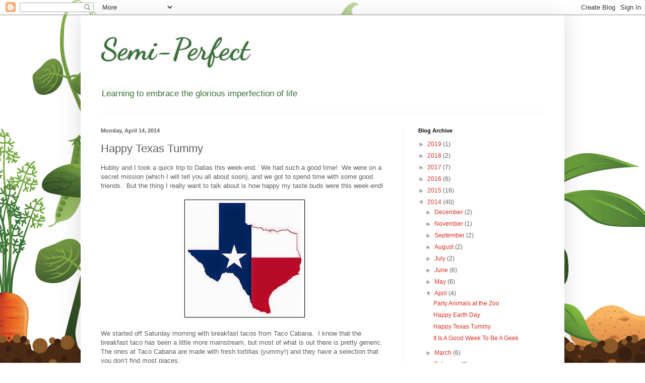

--- FILE ---
content_type: text/plain
request_url: https://www.google-analytics.com/j/collect?v=1&_v=j102&a=331764471&t=pageview&_s=1&dl=http%3A%2F%2Fwww.semi-perfect.com%2F2014%2F04%2Fhappy-texas-tummy.html&ul=en-us%40posix&dt=Semi-Perfect%3A%20Happy%20Texas%20Tummy&sr=1280x720&vp=1280x720&_u=IEBAAEABAAAAACAAI~&jid=1401508681&gjid=1923960677&cid=82995683.1768909420&tid=UA-91812680-1&_gid=1823968549.1768909420&_r=1&_slc=1&z=59195845
body_size: -451
content:
2,cG-6E3DWE8S4Q